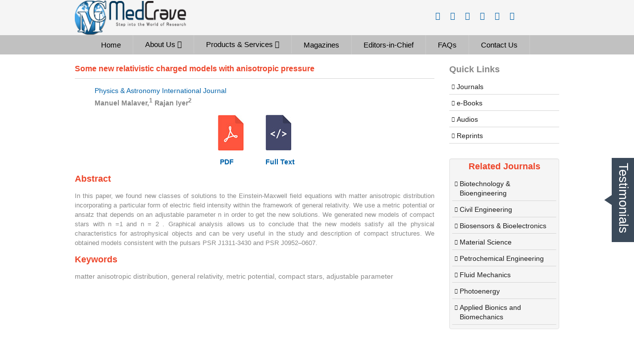

--- FILE ---
content_type: text/html; charset=UTF-8
request_url: https://www.medcrave.com/articles/det/27095/Some-new-relativistic-charged-models-with-anisotropic-pressure
body_size: 27810
content:
<!DOCTYPE html>
<html>
<head>
<title> Some new relativistic charged models with
anisotropic pressure - Physics & Astronomy International Journal - MedCrave Publishing</title>
<meta http-equiv="Content-Type" content="text/html; charset=utf-8" />
<meta charset="utf-8" />
<meta http-equiv="X-UA-Compatible" content="IE=EmulateIE8" />
<meta name="description" content="Some new relativistic charged models with
anisotropic pressure is an article from Physics & Astronomy International Journal for MedCrave Group. In this paper, we found new classes of solutions to the Einstein-Maxwell field equations
with matter anisotropic distribution incorporating a particular form of electric field intensity
within the framework of general relativity. We use a metric potential or ansatz that depends
on an adjustable parameter n in order to get the new solutions. We generated new models
of compact stars with n =1 and n = 2 . Graphical analysis allows us to conclude that the
new models satisfy all the physical characteristics for astrophysical objects and can be very
useful in the study and description of compact structures. We obtained models consistent
with the pulsars PSR J1311-3430 and PSR J0952–0607." />
<meta name="keywords" content="matter anisotropic distribution, general relativity, metric potential, compact stars, adjustable parameter" />
<meta name="DC.title" content="MedCrave Group" />
<meta name="geo.region" content="US-OK" />
<meta name="geo.position" content="US-OK" />
<meta name="ICBM" content="35.667299, -97.478762" />
<meta name="google-site-verification" content="sJbyg8JGyW9PfZKgkiVwT6K1o4OV6b72oqdMlcNa7cY" />
<meta name="viewport" content="width=device-width, initial-scale=1.0, maximum-scale=1.0, user-scalable=no">

<link rel="apple-touch-icon" sizes="57x57" href="https://medcrave.com/assets/images/favicon/apple-icon-57x57.png">
<link rel="apple-touch-icon" sizes="60x60" href="https://medcrave.com/assets/images/favicon/apple-icon-60x60.png">
<link rel="apple-touch-icon" sizes="72x72" href="https://medcrave.com/assets/images/favicon/apple-icon-72x72.png">
<link rel="apple-touch-icon" sizes="76x76" href="https://medcrave.com/assets/images/favicon/apple-icon-76x76.png">
<link rel="apple-touch-icon" sizes="114x114" href="https://medcrave.com/assets/images/favicon/apple-icon-114x114.png">
<link rel="apple-touch-icon" sizes="120x120" href="https://medcrave.com/assets/images/favicon/apple-icon-120x120.png">
<link rel="apple-touch-icon" sizes="144x144" href="https://medcrave.com/assets/images/favicon/apple-icon-144x144.png">
<link rel="apple-touch-icon" sizes="152x152" href="https://medcrave.com/assets/images/favicon/apple-icon-152x152.png">
<link rel="apple-touch-icon" sizes="180x180" href="https://medcrave.com/assets/images/favicon/apple-icon-180x180.png">
<link rel="icon" type="image/png" sizes="192x192"  href="https://medcrave.com/assets/images/favicon/android-icon-192x192.png">
<link rel="icon" type="image/png" sizes="32x32" href="https://medcrave.com/assets/images/favicon/favicon-32x32.png">
<link rel="icon" type="image/png" sizes="96x96" href="https://medcrave.com/assets/images/favicon/favicon-96x96.png">
<link rel="icon" type="image/png" sizes="16x16" href="https://medcrave.com/assets/images/favicon/favicon-16x16.png">
<link rel="manifest" href="https://medcrave.com/assets/images/favicon/manifest.json">
<meta name="msapplication-TileColor" content="#ffffff">
<meta name="msapplication-TileImage" content="https://medcrave.com/assets/images/favicon/ms-icon-144x144.png">
<meta name="theme-color" content="#ffffff">


<link href="https://medcrave.com/assets/layout/styles/layout.css" rel="stylesheet" type="text/css" media="all">
    
    <link rel="stylesheet" href="https://medcrave.com/assets/css/camera.css" type="text/css" media="screen" /> 
	<script type="text/javascript" src="https://medcrave.com/assets/js/jquery.js"></script>   
   <script type="text/javascript" src="https://medcrave.com/assets/js/jquery.easing.1.3.js"></script>
	<script type="text/javascript" src="https://medcrave.com/assets/js/camera.js"></script>
    <script>
      $(document).ready(function(){   
              jQuery('.camera_wrap').camera();
        });
        
      $('.responsive').unslick({
              dots: true,
              infinite: false,
              speed: 300,
              slidesToShow: 1,
              slidesToScroll: 1,
              responsive: [
                {
                  breakpoint: 1024,
                  settings: {
                    slidesToShow: 1,
                    slidesToScroll: 1,
                    infinite: true,
                    dots: true
                  }
                },
                {
                  breakpoint: 600,
                  settings: {
                    slidesToShow: 1,
                    slidesToScroll: 1
                  }
                },
                {
                  breakpoint: 480,
                  settings: {
                    slidesToShow: 1,
                    slidesToScroll: 1
                  }
                }
                // You can unslick at a given breakpoint now by adding:
                // settings: "unslick"
                // instead of a settings object
              ]
            });
				      
	</script>		
<!-- Google Tag Manager -->
<script>(function(w,d,s,l,i){w[l]=w[l]||[];w[l].push({'gtm.start':
new Date().getTime(),event:'gtm.js'});var f=d.getElementsByTagName(s)[0],
j=d.createElement(s),dl=l!='dataLayer'?'&l='+l:'';j.async=true;j.src=
'https://www.googletagmanager.com/gtm.js?id='+i+dl;f.parentNode.insertBefore(j,f);
})(window,document,'script','dataLayer','GTM-PXZH4K4');</script>
<!-- End Google Tag Manager -->
  

</head>
<body id="top">

<!--<div class="wrapper row0">
  <header id="topbar" class="clear"> 
    <div class="fl_left">
      <ul class="nospace inline">
       <!-- <li><i class="fa fa-phone"></i> +1-918-208-0288</li>->
        <!--<li><i class="fa fa-envelope-o"></i> support@medcrave.com</li>->
      </ul>
    </div>
    <div class="fl_right">
      <ul class="faico clear">
        <li><a class="faicon-facebook" href="https://www.facebook.com/pages/Medcrave/607778282623936?ref=hl" target="_blank"><i class="fa fa-facebook"></i></a></li>
        <li><a class="faicon-pinterest" href="http://www.pinterest.com/medcrave/" target="_blank"><i class="fa fa-pinterest"></i></a></li>
        <li><a class="faicon-twitter" href="https://twitter.com/medcraveonline" target="_blank"><i class="fa fa-twitter"></i></a></li>
        <li><a class="faicon-linkedin" href="https://www.linkedin.com/company/medcrave" target="_blank"><i class="fa fa-linkedin"></i></a></li>
       <!-- <li><a class="faicon-google-plus" href="https://plus.google.com/u/0/117796532895604007986" target="_blank"><i class="fa fa-google-plus"></i></a></li>->
        <li><a class="faicon-youtube" href="https://www.youtube.com/channel/UCQBubAm0Fh_cyCJns4lj6-g" target="_blank"><i class="fa fa-youtube"></i></a></li>
        <li><a class="faicon-rss" href="http://medcraveonline.com/sitemap.xml" target="_blank"><i class="fa fa-rss"></i></a></li>
      </ul>
    </div>
  </header>
</div>-->

<div class="wrapper row1">
  <header id="header" class="clear"> 
    <div id="logo" class="fl_left">
      <a href="https://medcrave.com/"><img src="https://medcrave.com/assets/images/logo.png" style="width: 225px; height: 71px"/></a>
    </div>
     <div class="fl_right" style="padding: 17px 80px;">
      <ul class="faico clear">
        <li><a class="faicon-facebook" href="https://www.facebook.com/pages/Medcrave/607778282623936?ref=hl" target="_blank"><i class="fa fa-facebook"></i></a></li>
        <li><a class="faicon-pinterest" href="http://www.pinterest.com/medcrave/" target="_blank"><i class="fa fa-pinterest"></i></a></li>
        <li><a class="faicon-twitter" href="https://twitter.com/medcraveonline" target="_blank"><i class="fa fa-twitter"></i></a></li>
        <li><a class="faicon-linkedin" href="https://www.linkedin.com/company/medcrave" target="_blank"><i class="fa fa-linkedin"></i></a></li>
       <!-- <li><a class="faicon-google-plus" href="https://plus.google.com/u/0/117796532895604007986" target="_blank"><i class="fa fa-google-plus"></i></a></li>-->
        <li><a class="faicon-youtube" href="https://www.youtube.com/channel/UCQBubAm0Fh_cyCJns4lj6-g" target="_blank"><i class="fa fa-youtube"></i></a></li>
        <li><a class="faicon-rss" href="https://medcraveonline.com/sitemap.xml" target="_blank"><i class="fa fa-rss"></i></a></li>
      </ul>
    </div>

<!--<div class="fl_right" style="width: 40%;padding-bottom:5px;border:0px;">
<script>
  (function() {
    var cx = '009337842731589255752:1_e7aaee5d8';
    var gcse = document.createElement('script');
    gcse.type = 'text/javascript';
    gcse.async = true;
    gcse.src = 'https://cse.google.com/cse.js?cx=' + cx;
    var s = document.getElementsByTagName('script')[0];
    s.parentNode.insertBefore(gcse, s);
  })();
</script>
<gcse:search></gcse:search>
</div>-->

  </header>
</div>

<style>

.topnav {
  overflow: hidden;
  background-color: #c1c1c1;
  z-index: 9999;
  padding-left: 180px;
  
  
}
ul.topnav {position:relative;z-index:99}

.topnav a {
  float: left;
  display: block;
  color: #000;
  text-align: center;
  padding: 10px 24px;
  text-decoration: none;
  font-size: 15px;
  z-index: 9999;
  border-right: 1px solid #ccc;
}

.active {
  background-color: #4CAF50;
  color: white;
  z-index: 9999;
}

.topnav .icon {
  display: none;
  z-index: 9999;
}

.dropdown1 {
    float: left;
    overflow: hidden;
    z-index: 9999;
    border-right: 1px solid #ccc;
}

.dropdown1 .dropbtn {
    font-size: 15px;
    border: none;
    outline: none;
    color: #000;
    padding: 10px 24px;
    background-color: inherit;
    font-family: inherit;
    margin: 0;
    z-index: 9999;
}

.dropdown1-content {
    display: none;
    position: absolute;
    background-color: #f9f9f9;
    min-width: 160px;
    box-shadow: 0px 8px 16px 0px rgba(0,0,0,0.2);
    z-index: 9999;
}

.dropdown1-content a {
    float: none;
    color: black;
    padding: 10px 24px;
    text-decoration: none;
    display: block;
    text-align: left;
    z-index: 9999;
}

.topnav a:hover, .dropdown1:hover .dropbtn {
  background-color: #555;
  color: white;
}

.dropdown1-content a:hover {
    background-color: #ddd;
    color: black;
    z-index: 9999;
}

.dropdown1:hover .dropdown1-content {
    display: block;
    z-index: 9999;
}

@media screen and (max-width: 600px) {
  .topnav a:not(:first-child), .dropdown1 .dropbtn {
    display: none;
  }
  .topnav{
    padding-left: 20px;
  }
  
  .topnav a{
    border-right: none;
  }
  .topnav a.icon {
    float: right;
    display: block;
    
  }
}

@media screen and (max-width: 600px) {
  .topnav.responsive {position: relative;}
  .topnav.responsive .icon {
    position: absolute;
    right: 0;
    top: 0;
    padding-left: 0px;
  }
  .topnav.responsive a {
    float: none;
    display: block;
    text-align: left;
    padding-left: 0px;
  }
  .topnav.responsive .dropdown1 {float: none;}
  .topnav.responsive .dropdown1-content {position: relative;}
  .topnav.responsive .dropdown1 .dropbtn {
    display: block;
    width: 100%;
    text-align: left;
  }
}
</style>

<div class="topnav" id="myTopnav">
  <a href="/">Home</a>
  <!--<a href="#news">News</a>-->
  <div class="dropdown1">
    <button class="dropbtn">About Us 
      <i class="fa fa-caret-down"></i>
    </button>
    <div class="dropdown1-content">
      <a href="/aboutus/why_choose_medcrave">Why Choose Medcrave</a>
      <a href="/aboutus/mission_vision">Mission & Vision</a>
      <a href="/aboutus/partners_supporters">Partners & Supporters</a>
      <a href="/aboutus/press_release">News & Press Release</a>
    </div>
  </div> 
  <div class="dropdown1">
    <button class="dropbtn">Products & Services
      <i class="fa fa-caret-down"></i>
    </button>
    <div class="dropdown1-content">
      <a href="/Products_Services/journals">Journals</a>
      <a href="/Products_Services/ebooks">eBooks</a>
      <a href="/Products_Services/videos">Videos</a>
     <a href="/Products_Services/reprints">Reprints</a>
    </div>
  </div>
  <a href="/magazines/index">Magazines</a>
  <a href="/Editor_In_Chief">Editors-in-Chief</a>
  <a href="/faqs">FAQs</a>
  <a href="/contactus">Contact Us</a> 
  
  <a href="javascript:void(0);" style="font-size:15px;" class="icon" onclick="myFunction()">&#9776;</a>
</div>
<script>
function myFunction() {
    var x = document.getElementById("myTopnav");
    if (x.className === "topnav") {
        x.className += " responsive";
    } else {
        x.className = "topnav";
    }
}
</script><script type="text/javascript" src="http://cdn.mathjax.org/mathjax/latest/MathJax.js?config=TeX-AMS-MML_HTMLorMML"></script>
                    
<div class="wrapper row3">
  <main class="container clear"> 
    <!-- main body -->
    <!-- ################################################################################################ -->
    
    
     <div class="content three_quarter first"> 
      <!-- ################################################################################################ -->
      <h1 style="font-size: 16px;color: #ed462b">Some new relativistic charged models with
anisotropic pressure</h1>
      <hr />
     
      
      <div class="agent-detail-content">
        
      
      <div class="row">
    		
    			<div class="col-md-12" style="text-align: justify;">
    				<div class="agent-overview">
                                    <dl>

                                                                                                                                                                        
                                                                                                                            <dt class="email"></dt>
                                            <dd>
                                                <a href="http://medcraveonline.com/PAIJ/" target="_blank">Physics & Astronomy International Journal </a>
                                            </dd>
                                        
                                                                                                                            <dt class="web"></dt>
                                            <dd>
                                                <strong>Manuel Malaver,<sup>1</sup>
 Rajan Iyer<sup>2</sup></strong> <br />
                                                                                            </dd>
                                          
                                                                                    
                                                                                                                                                                                                        </dl>
                                </div><!-- /.agent-overview -->
                                
                    <div class="agent-overview">
                            <div  style="text-align: center;">
                            <p><span><a href="https://medcraveonline.com/download.php?id=some-new-relativistic-charged-models-withanisotropic-pressure" target="_blank"><img src="https://medcrave.com/assets/images/pdf.png"/></a></span>
                                                        <span style="margin-left: 40px;"><a href="https://medcraveonline.com/PAIJ/some-new-relativistic-charged-models-withanisotropic-pressure.html" target="_blank"><img src="https://medcrave.com/assets/images/fulltext.png"/></a></span></p>
                                                                
                            <p><span style="margin-left: 10px;;"><a href="https://medcraveonline.com/download.php?id=some-new-relativistic-charged-models-withanisotropic-pressure" target="_blank"><strong>PDF</strong></a></span>
                                                        <span style="margin-left: 60px;"><a href="https://medcraveonline.com/PAIJ/some-new-relativistic-charged-models-withanisotropic-pressure.html" target="_blank"><strong>Full Text</strong></a></span>
                                                        </p>
                            </div>
                           
                    </div>
                    <!-- Font awsome styles for this template -->
                    
                                        <h1 style="color: #ed462b">Abstract</h1>
                    <p><div style="text-align: justify;"><span style="font-size: 10pt;">In this paper, we found new classes of solutions to the Einstein-Maxwell field equations
with matter anisotropic distribution incorporating a particular form of electric field intensity
within the framework of general relativity. We use a metric potential or ansatz that depends
on an adjustable parameter n in order to get the new solutions. We generated new models
of compact stars with n =1 and n = 2 . Graphical analysis allows us to conclude that the
new models satisfy all the physical characteristics for astrophysical objects and can be very
useful in the study and description of compact structures. We obtained models consistent
with the pulsars PSR J1311-3430 and PSR J0952–0607.</span></div></p>
                    
    			                
                <h1 style="color: #ed462b">Keywords</h1><p>matter anisotropic distribution, general relativity, metric potential, compact stars, adjustable parameter</p>                    
                   
                    
                </div>
                
                 
    		</div>
        </div><!-- /.agent-detail-content -->
        
        
        
     </div>
                
    
     <div class="sidebar one_quarter"> 
      <!-- ################################################################################################ -->
      <h6>Quick Links</h6>
      
      <nav class="sdb_holder">
        <ul>
           <li><a href="/Products_Services/journals">Journals</a></li>
           <li><a href="/Products_Services/ebooks">e-Books</a></li>
           <li><a href="/Products_Services/audios">Audios</a></li>
           <li><a href="/Products_Services/reprints">Reprints</a></li>            
        </ul>
      </nav>
      
      
      <!-- Blog Categories Well -->
                <div class="well">
                    <h4 style="color: #ed462b; text-align: center;">Related Journals</h4>
                    <div class="row">
                        <div class="col-lg-6">
                            <nav class="sdb_holder">
                            <ul class="list-unstyled">
                                <li><a href="http://medcraveonline.com/JABB" target="_blank">Biotechnology & Bioengineering</a></li><li><a href="http://medcraveonline.com/MOJCE" target="_blank">Civil Engineering</a></li><li><a href="http://medcraveonline.com/IJBSBE" target="_blank">Biosensors & Bioelectronics</a></li><li><a href="http://medcraveonline.com/MSEIJ" target="_blank">Material Science</a></li><li><a href="http://medcraveonline.com/IPCSE" target="_blank">Petrochemical Engineering</a></li><li><a href="http://medcraveonline.com/FMRIJ" target="_blank">Fluid Mechanics</a></li><li><a href="http://medcraveonline.com/MOJSP" target="_blank">Photoenergy</a></li><li><a href="http://medcraveonline.com/MOJABB" target="_blank">Applied Bionics and Biomechanics</a></li>                                
                                
                                
                                
                                
                            </ul>
                            </nav>
                        </div>
                    </div>
                    <!-- /.row -->
                </div>
      </div>  
    <!-- ################################################################################################ -->
    <!-- / main body -->
    <div class="clear"></div>
  </main>
</div>
<!-- / Section 3 -->
<!-- ################################################################################################ -->
<!-- ################################################################################################ -->
<!-- ################################################################################################ -->

<div class="wrapper row4">
  <footer id="footer" class="clear"> 
    <!-- ################################################################################################ -->
    <div class="group" style="color: #000;margin-top:15px;">
      
      <div class="one_quarter">
        <h6 class="title"><b>Contact Us</b></h6>
        <address class="btmspace-5">
        <!--<strong>Mailing address</strong>   -->  <a href="https://medcraveonline.com/locations" ><button style="font-size: smaller; padding: 
2px; float:right; text-transform:none; border-bottom: 1px solid !important; background-color: #333333;color: white; 
cursor: pointer;">More Locations</button></a>
         2524 N. Broadway. Edmond. OK 73034 
        </address>
        <!--  -->
        
        
        <p style="margin-bottom: 0px;"><!--<i class="fa fa-angle-double-right" aria-hidden="true"></i>--> <!--Roosevelt 7/8. 
Sz&#0233chenyi Istv&#0225n t&#0233r 7- 8 C tower. <!--1<sup>st</sup> floor,--> Tower 1, Capital Square, Váci út 76. 1133- Budapest. </p>
        
        
        
        <ul class="nospace">
        <!--  <li class="btmspace-5">Toll free <span class="fa fa-phone"></span>  +1-866-482-9988</li>-->
		 <li class="btmspace-5">Phone:  <!--<span class="fa fa-phone"></span> -->(+36) 305 835972</li>
		  <li class="btmspace-5"> Fax: <!--<span class="fa fa-fax"></span>&nbsp;   --> +1-918-917-5848 </li>
          <li><span class="fa fa-envelope-o"></span><a href="mailto:support@medcrave.com"> support@medcrave.com</a></li>
          
        </ul>
      </div>
      <div class="one_quarter">
        <h6 class="title"><b>Our Links</b></h6>
        <ul class="nospace linklist"  style="color: #000;">
          <li><a href="/">Home </a></li>
          <li><a href="/aboutus/why_choose_medcrave">About Us</a></li>
          <li><a href="/products_Services/ebooks">eBooks</a></li>
          <li><a href="/products_Services/journals">Journals</a></li>
          <li><a href="/products_Services/videos">Videos</a></li>
          <li><a href="/products_Services/reprints">Reprints</a></li>
        </ul>
        
      </div>
      <div class="one_third">
        <h6 class="title"><b>Subscribe now for Newsletters</b></h6>
        <form action="/" method="post"> 
          <input class="btmspace-10" type="text" name="fname" id="fname" value="" placeholder="Full Name" required="required" 
style="height: 30px;"/>
          &nbsp;&nbsp;&nbsp;&nbsp;<input class="btmspace-10" type="email" name="email" id="email" value="" placeholder="Enter Email 
Here" required="required" style="height: 30px;margin-top: -20px;"/>
          <button class="bold uppercase" type="submit" name="submit" id="submit" value="Subscribe" style="height: 
30px;">Subscribe</button>
        </form>
      </div>
    </div>
    <!-- ################################################################################################ -->
  </footer>
</div>
<!-- ################################################################################################ -->
<!-- ################################################################################################ -->
<!-- ################################################################################################ -->
<div class="wrapper row5">
  <div id="copyright" class="clear"> 
    <!-- ################################################################################################ -->
    <p class="fl_left" style="color:  #FFF;">&copy; 2014-2026 MedCrave Group, All rights reserved. No part of this content may be reproduced or transmitted in any form or by any means as per the standard guidelines of fair use.<br />
<a href="https://creativecommons.org/licenses/by-nc/4.0/" rel="nofollow"><img alt="Creative Commons License" 
src="https://mirrors.creativecommons.org/presskit/buttons/88x31/svg/by-nc.eu.svg" style="vertical-align:text-bottom; border-width:0; width: 60px;" /></a> <span 
xmlns:dct="https://purl.org/dc/terms/" property="dct:title"></span> <a xmlns:cc="https://creativecommons.org/ns#" 
href="https://medcraveonline.com/" property="cc:attributionName" rel="cc:attributionURL">MedCrave Group </a> is licensed under a <a 
rel="license" href="https://creativecommons.org/licenses/by/4.0/">Creative Commons Attribution 4.0 International License</a>.<br 
/>Based on a work at <a xmlns:dct="https://purl.org/dc/terms/" href="https://medcrave.com" rel="dct:source">www.medcrave.com</a>
<br />
Best viewed in Mozilla Firefox | Google Chrome | Above IE 7.0 version | Opera | <a 
href="https://medcraveonline.com/terms-and-conditions">Terms and Conditions</a> | <a 
href="https://medcraveonline.com/privacy-policy">Privacy Policy</a>
</p>
    
    <!-- ################################################################################################ -->
  </div>
</div>
<!-- JAVASCRIPTS -->
<script src="layout/scripts/jquery.mobilemenu.js"></script>

<!-- Google Tag Manager (noscript) -->
<noscript><iframe src="https://www.googletagmanager.com/ns.html?id=GTM-PXZH4K4"
height="0" width="0" style="display:none;visibility:hidden"></iframe></noscript>
<!-- End Google Tag Manager (noscript) -->

</body>
</html>

<script type='text/javascript'>
$(document).ready(function(){ 
    $(window).scroll(function(){ 
        if ($(this).scrollTop() >= 0) { 
            $('#fixedmenu').fadeIn(); 
        } 
    }); 
    
    var winScroll = $(window).scrollTop();
	if (winScroll > 1) {
		$('#to-top').css({bottom:"10px"});
	} else {
		$('#to-top').css({bottom:"-100px"});
	}
	$(window).on("scroll",function(){
		winScroll = $(window).scrollTop();

		if (winScroll > 1) {
			$('#to-top').css({opacity:1,bottom:"30px"});
		} else {
			$('#to-top').css({opacity:0,bottom:"-100px"});
		}
	});
	$('#to-top').click(function(){
		$('html, body').animate({scrollTop: '0px'}, 800);
		return false;
});

$('.fa-hover').wrapInner('<span />');
});



</script>

<style>
#fixedmenu {
    position:fixed;
    bottom: 200px;
    right: 0;
    -webkit-border-radius:60px;
    -moz-border-radius:60px;
    z-index: 1000;
}
.right-arrow {
	display: inline-block;
	position: relative;
	background: #3b4a5a;
	height: 170px;
    width: 45px;
}
.right-arrow:after {
	content: '';
	display: block;  
	position: absolute;
	right: 100%;
	top: 50%;
	margin-top: -10px;
	width: 0;
	height: 0;
	border-top: 10px solid transparent;
	border-right: 15px solid #3b4a5a;
	border-bottom: 10px solid transparent;
	border-left: 10px solid transparent;
}
.right-arrow a:hover{
    text-decoration: underline;
}

#to-top {
position: fixed;
right: 10px;
bottom: -100px;
z-index: 55;
overflow: auto;
padding: 12px 14px 14px;
font-size: 18px;
line-height: 10px;
cursor: pointer;
background-color: #F8BD07;
border-radius:3px;
color: #fff;
-moz-transition: all .7s ease-in-out;
-o-transition: all .7s ease-in-out;
-webkit-transition: all .7s ease-in-out;
transition: all .7s ease-in-out;
z-index: 1111;
}

#to-top span{
color: #fff;
}
</style>

<div id="fixedmenu">
<a href="https://medcrave.com/testimonials">
<p class="right-arrow" style="color: #FFF;text-align: center;font-size: 26px;line-height: 22px;"><span style="transform: 
rotate(90deg); transform-origin: left top 0;float: left; margin-left: 35px;margin-top: 10px;">Testimonials</span></p>
</a>
</div>

<div id="to-top" class="main-bg" style="bottom: 30px; opacity: 1; margin-right: 6%;"><span class="fa fa-chevron-up"></span></div>

--- FILE ---
content_type: text/html; charset=UTF-8
request_url: https://www.medcrave.com/articles/det/27095/layout/scripts/jquery.mobilemenu.js
body_size: 27828
content:
<!DOCTYPE html>
<html>
<head>
<title> Some new relativistic charged models with
anisotropic pressure - Physics & Astronomy International Journal - MedCrave Publishing</title>
<meta http-equiv="Content-Type" content="text/html; charset=utf-8" />
<meta charset="utf-8" />
<meta http-equiv="X-UA-Compatible" content="IE=EmulateIE8" />
<meta name="description" content="Some new relativistic charged models with
anisotropic pressure is an article from Physics & Astronomy International Journal for MedCrave Group. In this paper, we found new classes of solutions to the Einstein-Maxwell field equations
with matter anisotropic distribution incorporating a particular form of electric field intensity
within the framework of general relativity. We use a metric potential or ansatz that depends
on an adjustable parameter n in order to get the new solutions. We generated new models
of compact stars with n =1 and n = 2 . Graphical analysis allows us to conclude that the
new models satisfy all the physical characteristics for astrophysical objects and can be very
useful in the study and description of compact structures. We obtained models consistent
with the pulsars PSR J1311-3430 and PSR J0952–0607." />
<meta name="keywords" content="matter anisotropic distribution, general relativity, metric potential, compact stars, adjustable parameter" />
<meta name="DC.title" content="MedCrave Group" />
<meta name="geo.region" content="US-OK" />
<meta name="geo.position" content="US-OK" />
<meta name="ICBM" content="35.667299, -97.478762" />
<meta name="google-site-verification" content="sJbyg8JGyW9PfZKgkiVwT6K1o4OV6b72oqdMlcNa7cY" />
<meta name="viewport" content="width=device-width, initial-scale=1.0, maximum-scale=1.0, user-scalable=no">

<link rel="apple-touch-icon" sizes="57x57" href="https://medcrave.com/assets/images/favicon/apple-icon-57x57.png">
<link rel="apple-touch-icon" sizes="60x60" href="https://medcrave.com/assets/images/favicon/apple-icon-60x60.png">
<link rel="apple-touch-icon" sizes="72x72" href="https://medcrave.com/assets/images/favicon/apple-icon-72x72.png">
<link rel="apple-touch-icon" sizes="76x76" href="https://medcrave.com/assets/images/favicon/apple-icon-76x76.png">
<link rel="apple-touch-icon" sizes="114x114" href="https://medcrave.com/assets/images/favicon/apple-icon-114x114.png">
<link rel="apple-touch-icon" sizes="120x120" href="https://medcrave.com/assets/images/favicon/apple-icon-120x120.png">
<link rel="apple-touch-icon" sizes="144x144" href="https://medcrave.com/assets/images/favicon/apple-icon-144x144.png">
<link rel="apple-touch-icon" sizes="152x152" href="https://medcrave.com/assets/images/favicon/apple-icon-152x152.png">
<link rel="apple-touch-icon" sizes="180x180" href="https://medcrave.com/assets/images/favicon/apple-icon-180x180.png">
<link rel="icon" type="image/png" sizes="192x192"  href="https://medcrave.com/assets/images/favicon/android-icon-192x192.png">
<link rel="icon" type="image/png" sizes="32x32" href="https://medcrave.com/assets/images/favicon/favicon-32x32.png">
<link rel="icon" type="image/png" sizes="96x96" href="https://medcrave.com/assets/images/favicon/favicon-96x96.png">
<link rel="icon" type="image/png" sizes="16x16" href="https://medcrave.com/assets/images/favicon/favicon-16x16.png">
<link rel="manifest" href="https://medcrave.com/assets/images/favicon/manifest.json">
<meta name="msapplication-TileColor" content="#ffffff">
<meta name="msapplication-TileImage" content="https://medcrave.com/assets/images/favicon/ms-icon-144x144.png">
<meta name="theme-color" content="#ffffff">


<link href="https://medcrave.com/assets/layout/styles/layout.css" rel="stylesheet" type="text/css" media="all">
    
    <link rel="stylesheet" href="https://medcrave.com/assets/css/camera.css" type="text/css" media="screen" /> 
	<script type="text/javascript" src="https://medcrave.com/assets/js/jquery.js"></script>   
   <script type="text/javascript" src="https://medcrave.com/assets/js/jquery.easing.1.3.js"></script>
	<script type="text/javascript" src="https://medcrave.com/assets/js/camera.js"></script>
    <script>
      $(document).ready(function(){   
              jQuery('.camera_wrap').camera();
        });
        
      $('.responsive').unslick({
              dots: true,
              infinite: false,
              speed: 300,
              slidesToShow: 1,
              slidesToScroll: 1,
              responsive: [
                {
                  breakpoint: 1024,
                  settings: {
                    slidesToShow: 1,
                    slidesToScroll: 1,
                    infinite: true,
                    dots: true
                  }
                },
                {
                  breakpoint: 600,
                  settings: {
                    slidesToShow: 1,
                    slidesToScroll: 1
                  }
                },
                {
                  breakpoint: 480,
                  settings: {
                    slidesToShow: 1,
                    slidesToScroll: 1
                  }
                }
                // You can unslick at a given breakpoint now by adding:
                // settings: "unslick"
                // instead of a settings object
              ]
            });
				      
	</script>		
<!-- Google Tag Manager -->
<script>(function(w,d,s,l,i){w[l]=w[l]||[];w[l].push({'gtm.start':
new Date().getTime(),event:'gtm.js'});var f=d.getElementsByTagName(s)[0],
j=d.createElement(s),dl=l!='dataLayer'?'&l='+l:'';j.async=true;j.src=
'https://www.googletagmanager.com/gtm.js?id='+i+dl;f.parentNode.insertBefore(j,f);
})(window,document,'script','dataLayer','GTM-PXZH4K4');</script>
<!-- End Google Tag Manager -->
  

</head>
<body id="top">

<!--<div class="wrapper row0">
  <header id="topbar" class="clear"> 
    <div class="fl_left">
      <ul class="nospace inline">
       <!-- <li><i class="fa fa-phone"></i> +1-918-208-0288</li>->
        <!--<li><i class="fa fa-envelope-o"></i> support@medcrave.com</li>->
      </ul>
    </div>
    <div class="fl_right">
      <ul class="faico clear">
        <li><a class="faicon-facebook" href="https://www.facebook.com/pages/Medcrave/607778282623936?ref=hl" target="_blank"><i class="fa fa-facebook"></i></a></li>
        <li><a class="faicon-pinterest" href="http://www.pinterest.com/medcrave/" target="_blank"><i class="fa fa-pinterest"></i></a></li>
        <li><a class="faicon-twitter" href="https://twitter.com/medcraveonline" target="_blank"><i class="fa fa-twitter"></i></a></li>
        <li><a class="faicon-linkedin" href="https://www.linkedin.com/company/medcrave" target="_blank"><i class="fa fa-linkedin"></i></a></li>
       <!-- <li><a class="faicon-google-plus" href="https://plus.google.com/u/0/117796532895604007986" target="_blank"><i class="fa fa-google-plus"></i></a></li>->
        <li><a class="faicon-youtube" href="https://www.youtube.com/channel/UCQBubAm0Fh_cyCJns4lj6-g" target="_blank"><i class="fa fa-youtube"></i></a></li>
        <li><a class="faicon-rss" href="http://medcraveonline.com/sitemap.xml" target="_blank"><i class="fa fa-rss"></i></a></li>
      </ul>
    </div>
  </header>
</div>-->

<div class="wrapper row1">
  <header id="header" class="clear"> 
    <div id="logo" class="fl_left">
      <a href="https://medcrave.com/"><img src="https://medcrave.com/assets/images/logo.png" style="width: 225px; height: 71px"/></a>
    </div>
     <div class="fl_right" style="padding: 17px 80px;">
      <ul class="faico clear">
        <li><a class="faicon-facebook" href="https://www.facebook.com/pages/Medcrave/607778282623936?ref=hl" target="_blank"><i class="fa fa-facebook"></i></a></li>
        <li><a class="faicon-pinterest" href="http://www.pinterest.com/medcrave/" target="_blank"><i class="fa fa-pinterest"></i></a></li>
        <li><a class="faicon-twitter" href="https://twitter.com/medcraveonline" target="_blank"><i class="fa fa-twitter"></i></a></li>
        <li><a class="faicon-linkedin" href="https://www.linkedin.com/company/medcrave" target="_blank"><i class="fa fa-linkedin"></i></a></li>
       <!-- <li><a class="faicon-google-plus" href="https://plus.google.com/u/0/117796532895604007986" target="_blank"><i class="fa fa-google-plus"></i></a></li>-->
        <li><a class="faicon-youtube" href="https://www.youtube.com/channel/UCQBubAm0Fh_cyCJns4lj6-g" target="_blank"><i class="fa fa-youtube"></i></a></li>
        <li><a class="faicon-rss" href="https://medcraveonline.com/sitemap.xml" target="_blank"><i class="fa fa-rss"></i></a></li>
      </ul>
    </div>

<!--<div class="fl_right" style="width: 40%;padding-bottom:5px;border:0px;">
<script>
  (function() {
    var cx = '009337842731589255752:1_e7aaee5d8';
    var gcse = document.createElement('script');
    gcse.type = 'text/javascript';
    gcse.async = true;
    gcse.src = 'https://cse.google.com/cse.js?cx=' + cx;
    var s = document.getElementsByTagName('script')[0];
    s.parentNode.insertBefore(gcse, s);
  })();
</script>
<gcse:search></gcse:search>
</div>-->

  </header>
</div>

<style>

.topnav {
  overflow: hidden;
  background-color: #c1c1c1;
  z-index: 9999;
  padding-left: 180px;
  
  
}
ul.topnav {position:relative;z-index:99}

.topnav a {
  float: left;
  display: block;
  color: #000;
  text-align: center;
  padding: 10px 24px;
  text-decoration: none;
  font-size: 15px;
  z-index: 9999;
  border-right: 1px solid #ccc;
}

.active {
  background-color: #4CAF50;
  color: white;
  z-index: 9999;
}

.topnav .icon {
  display: none;
  z-index: 9999;
}

.dropdown1 {
    float: left;
    overflow: hidden;
    z-index: 9999;
    border-right: 1px solid #ccc;
}

.dropdown1 .dropbtn {
    font-size: 15px;
    border: none;
    outline: none;
    color: #000;
    padding: 10px 24px;
    background-color: inherit;
    font-family: inherit;
    margin: 0;
    z-index: 9999;
}

.dropdown1-content {
    display: none;
    position: absolute;
    background-color: #f9f9f9;
    min-width: 160px;
    box-shadow: 0px 8px 16px 0px rgba(0,0,0,0.2);
    z-index: 9999;
}

.dropdown1-content a {
    float: none;
    color: black;
    padding: 10px 24px;
    text-decoration: none;
    display: block;
    text-align: left;
    z-index: 9999;
}

.topnav a:hover, .dropdown1:hover .dropbtn {
  background-color: #555;
  color: white;
}

.dropdown1-content a:hover {
    background-color: #ddd;
    color: black;
    z-index: 9999;
}

.dropdown1:hover .dropdown1-content {
    display: block;
    z-index: 9999;
}

@media screen and (max-width: 600px) {
  .topnav a:not(:first-child), .dropdown1 .dropbtn {
    display: none;
  }
  .topnav{
    padding-left: 20px;
  }
  
  .topnav a{
    border-right: none;
  }
  .topnav a.icon {
    float: right;
    display: block;
    
  }
}

@media screen and (max-width: 600px) {
  .topnav.responsive {position: relative;}
  .topnav.responsive .icon {
    position: absolute;
    right: 0;
    top: 0;
    padding-left: 0px;
  }
  .topnav.responsive a {
    float: none;
    display: block;
    text-align: left;
    padding-left: 0px;
  }
  .topnav.responsive .dropdown1 {float: none;}
  .topnav.responsive .dropdown1-content {position: relative;}
  .topnav.responsive .dropdown1 .dropbtn {
    display: block;
    width: 100%;
    text-align: left;
  }
}
</style>

<div class="topnav" id="myTopnav">
  <a href="/">Home</a>
  <!--<a href="#news">News</a>-->
  <div class="dropdown1">
    <button class="dropbtn">About Us 
      <i class="fa fa-caret-down"></i>
    </button>
    <div class="dropdown1-content">
      <a href="/aboutus/why_choose_medcrave">Why Choose Medcrave</a>
      <a href="/aboutus/mission_vision">Mission & Vision</a>
      <a href="/aboutus/partners_supporters">Partners & Supporters</a>
      <a href="/aboutus/press_release">News & Press Release</a>
    </div>
  </div> 
  <div class="dropdown1">
    <button class="dropbtn">Products & Services
      <i class="fa fa-caret-down"></i>
    </button>
    <div class="dropdown1-content">
      <a href="/Products_Services/journals">Journals</a>
      <a href="/Products_Services/ebooks">eBooks</a>
      <a href="/Products_Services/videos">Videos</a>
     <a href="/Products_Services/reprints">Reprints</a>
    </div>
  </div>
  <a href="/magazines/index">Magazines</a>
  <a href="/Editor_In_Chief">Editors-in-Chief</a>
  <a href="/faqs">FAQs</a>
  <a href="/contactus">Contact Us</a> 
  
  <a href="javascript:void(0);" style="font-size:15px;" class="icon" onclick="myFunction()">&#9776;</a>
</div>
<script>
function myFunction() {
    var x = document.getElementById("myTopnav");
    if (x.className === "topnav") {
        x.className += " responsive";
    } else {
        x.className = "topnav";
    }
}
</script><script type="text/javascript" src="http://cdn.mathjax.org/mathjax/latest/MathJax.js?config=TeX-AMS-MML_HTMLorMML"></script>
                    
<div class="wrapper row3">
  <main class="container clear"> 
    <!-- main body -->
    <!-- ################################################################################################ -->
    
    
     <div class="content three_quarter first"> 
      <!-- ################################################################################################ -->
      <h1 style="font-size: 16px;color: #ed462b">Some new relativistic charged models with
anisotropic pressure</h1>
      <hr />
     
      
      <div class="agent-detail-content">
        
      
      <div class="row">
    		
    			<div class="col-md-12" style="text-align: justify;">
    				<div class="agent-overview">
                                    <dl>

                                                                                                                                                                        
                                                                                                                            <dt class="email"></dt>
                                            <dd>
                                                <a href="http://medcraveonline.com/PAIJ/" target="_blank">Physics & Astronomy International Journal </a>
                                            </dd>
                                        
                                                                                                                            <dt class="web"></dt>
                                            <dd>
                                                <strong>Manuel Malaver,<sup>1</sup>
 Rajan Iyer<sup>2</sup></strong> <br />
                                                                                            </dd>
                                          
                                                                                    
                                                                                                                                                                                                        </dl>
                                </div><!-- /.agent-overview -->
                                
                    <div class="agent-overview">
                            <div  style="text-align: center;">
                            <p><span><a href="https://medcraveonline.com/download.php?id=some-new-relativistic-charged-models-withanisotropic-pressure" target="_blank"><img src="https://medcrave.com/assets/images/pdf.png"/></a></span>
                                                        <span style="margin-left: 40px;"><a href="https://medcraveonline.com/PAIJ/some-new-relativistic-charged-models-withanisotropic-pressure.html" target="_blank"><img src="https://medcrave.com/assets/images/fulltext.png"/></a></span></p>
                                                                
                            <p><span style="margin-left: 10px;;"><a href="https://medcraveonline.com/download.php?id=some-new-relativistic-charged-models-withanisotropic-pressure" target="_blank"><strong>PDF</strong></a></span>
                                                        <span style="margin-left: 60px;"><a href="https://medcraveonline.com/PAIJ/some-new-relativistic-charged-models-withanisotropic-pressure.html" target="_blank"><strong>Full Text</strong></a></span>
                                                        </p>
                            </div>
                           
                    </div>
                    <!-- Font awsome styles for this template -->
                    
                                        <h1 style="color: #ed462b">Abstract</h1>
                    <p><div style="text-align: justify;"><span style="font-size: 10pt;">In this paper, we found new classes of solutions to the Einstein-Maxwell field equations
with matter anisotropic distribution incorporating a particular form of electric field intensity
within the framework of general relativity. We use a metric potential or ansatz that depends
on an adjustable parameter n in order to get the new solutions. We generated new models
of compact stars with n =1 and n = 2 . Graphical analysis allows us to conclude that the
new models satisfy all the physical characteristics for astrophysical objects and can be very
useful in the study and description of compact structures. We obtained models consistent
with the pulsars PSR J1311-3430 and PSR J0952–0607.</span></div></p>
                    
    			                
                <h1 style="color: #ed462b">Keywords</h1><p>matter anisotropic distribution, general relativity, metric potential, compact stars, adjustable parameter</p>                    
                   
                    
                </div>
                
                 
    		</div>
        </div><!-- /.agent-detail-content -->
        
        
        
     </div>
                
    
     <div class="sidebar one_quarter"> 
      <!-- ################################################################################################ -->
      <h6>Quick Links</h6>
      
      <nav class="sdb_holder">
        <ul>
           <li><a href="/Products_Services/journals">Journals</a></li>
           <li><a href="/Products_Services/ebooks">e-Books</a></li>
           <li><a href="/Products_Services/audios">Audios</a></li>
           <li><a href="/Products_Services/reprints">Reprints</a></li>            
        </ul>
      </nav>
      
      
      <!-- Blog Categories Well -->
                <div class="well">
                    <h4 style="color: #ed462b; text-align: center;">Related Journals</h4>
                    <div class="row">
                        <div class="col-lg-6">
                            <nav class="sdb_holder">
                            <ul class="list-unstyled">
                                <li><a href="http://medcraveonline.com/PAIJ" target="_blank">Physics & Astronomy</a></li><li><a href="http://medcraveonline.com/IPCSE" target="_blank">Petrochemical Engineering</a></li><li><a href="http://medcraveonline.com/JTEFT" target="_blank">Textile Engineering & Fashion Technology</a></li><li><a href="http://medcraveonline.com/BBIJ" target="_blank">Biometrics & Biostatistics</a></li><li><a href="http://medcraveonline.com/FMRIJ" target="_blank">Fluid Mechanics</a></li><li><a href="http://medcraveonline.com/IRATJ" target="_blank">Robotics</a></li><li><a href="http://medcraveonline.com/MOJABB" target="_blank">Applied Bionics and Biomechanics</a></li><li><a href="http://medcraveonline.com/IJBSBE" target="_blank">Biosensors & Bioelectronics</a></li>                                
                                
                                
                                
                                
                            </ul>
                            </nav>
                        </div>
                    </div>
                    <!-- /.row -->
                </div>
      </div>  
    <!-- ################################################################################################ -->
    <!-- / main body -->
    <div class="clear"></div>
  </main>
</div>
<!-- / Section 3 -->
<!-- ################################################################################################ -->
<!-- ################################################################################################ -->
<!-- ################################################################################################ -->

<div class="wrapper row4">
  <footer id="footer" class="clear"> 
    <!-- ################################################################################################ -->
    <div class="group" style="color: #000;margin-top:15px;">
      
      <div class="one_quarter">
        <h6 class="title"><b>Contact Us</b></h6>
        <address class="btmspace-5">
        <!--<strong>Mailing address</strong>   -->  <a href="https://medcraveonline.com/locations" ><button style="font-size: smaller; padding: 
2px; float:right; text-transform:none; border-bottom: 1px solid !important; background-color: #333333;color: white; 
cursor: pointer;">More Locations</button></a>
         2524 N. Broadway. Edmond. OK 73034 
        </address>
        <!--  -->
        
        
        <p style="margin-bottom: 0px;"><!--<i class="fa fa-angle-double-right" aria-hidden="true"></i>--> <!--Roosevelt 7/8. 
Sz&#0233chenyi Istv&#0225n t&#0233r 7- 8 C tower. <!--1<sup>st</sup> floor,--> Tower 1, Capital Square, Váci út 76. 1133- Budapest. </p>
        
        
        
        <ul class="nospace">
        <!--  <li class="btmspace-5">Toll free <span class="fa fa-phone"></span>  +1-866-482-9988</li>-->
		 <li class="btmspace-5">Phone:  <!--<span class="fa fa-phone"></span> -->(+36) 305 835972</li>
		  <li class="btmspace-5"> Fax: <!--<span class="fa fa-fax"></span>&nbsp;   --> +1-918-917-5848 </li>
          <li><span class="fa fa-envelope-o"></span><a href="mailto:support@medcrave.com"> support@medcrave.com</a></li>
          
        </ul>
      </div>
      <div class="one_quarter">
        <h6 class="title"><b>Our Links</b></h6>
        <ul class="nospace linklist"  style="color: #000;">
          <li><a href="/">Home </a></li>
          <li><a href="/aboutus/why_choose_medcrave">About Us</a></li>
          <li><a href="/products_Services/ebooks">eBooks</a></li>
          <li><a href="/products_Services/journals">Journals</a></li>
          <li><a href="/products_Services/videos">Videos</a></li>
          <li><a href="/products_Services/reprints">Reprints</a></li>
        </ul>
        
      </div>
      <div class="one_third">
        <h6 class="title"><b>Subscribe now for Newsletters</b></h6>
        <form action="/" method="post"> 
          <input class="btmspace-10" type="text" name="fname" id="fname" value="" placeholder="Full Name" required="required" 
style="height: 30px;"/>
          &nbsp;&nbsp;&nbsp;&nbsp;<input class="btmspace-10" type="email" name="email" id="email" value="" placeholder="Enter Email 
Here" required="required" style="height: 30px;margin-top: -20px;"/>
          <button class="bold uppercase" type="submit" name="submit" id="submit" value="Subscribe" style="height: 
30px;">Subscribe</button>
        </form>
      </div>
    </div>
    <!-- ################################################################################################ -->
  </footer>
</div>
<!-- ################################################################################################ -->
<!-- ################################################################################################ -->
<!-- ################################################################################################ -->
<div class="wrapper row5">
  <div id="copyright" class="clear"> 
    <!-- ################################################################################################ -->
    <p class="fl_left" style="color:  #FFF;">&copy; 2014-2026 MedCrave Group, All rights reserved. No part of this content may be reproduced or transmitted in any form or by any means as per the standard guidelines of fair use.<br />
<a href="https://creativecommons.org/licenses/by-nc/4.0/" rel="nofollow"><img alt="Creative Commons License" 
src="https://mirrors.creativecommons.org/presskit/buttons/88x31/svg/by-nc.eu.svg" style="vertical-align:text-bottom; border-width:0; width: 60px;" /></a> <span 
xmlns:dct="https://purl.org/dc/terms/" property="dct:title"></span> <a xmlns:cc="https://creativecommons.org/ns#" 
href="https://medcraveonline.com/" property="cc:attributionName" rel="cc:attributionURL">MedCrave Group </a> is licensed under a <a 
rel="license" href="https://creativecommons.org/licenses/by/4.0/">Creative Commons Attribution 4.0 International License</a>.<br 
/>Based on a work at <a xmlns:dct="https://purl.org/dc/terms/" href="https://medcrave.com" rel="dct:source">www.medcrave.com</a>
<br />
Best viewed in Mozilla Firefox | Google Chrome | Above IE 7.0 version | Opera | <a 
href="https://medcraveonline.com/terms-and-conditions">Terms and Conditions</a> | <a 
href="https://medcraveonline.com/privacy-policy">Privacy Policy</a>
</p>
    
    <!-- ################################################################################################ -->
  </div>
</div>
<!-- JAVASCRIPTS -->
<script src="layout/scripts/jquery.mobilemenu.js"></script>

<!-- Google Tag Manager (noscript) -->
<noscript><iframe src="https://www.googletagmanager.com/ns.html?id=GTM-PXZH4K4"
height="0" width="0" style="display:none;visibility:hidden"></iframe></noscript>
<!-- End Google Tag Manager (noscript) -->

</body>
</html>

<script type='text/javascript'>
$(document).ready(function(){ 
    $(window).scroll(function(){ 
        if ($(this).scrollTop() >= 0) { 
            $('#fixedmenu').fadeIn(); 
        } 
    }); 
    
    var winScroll = $(window).scrollTop();
	if (winScroll > 1) {
		$('#to-top').css({bottom:"10px"});
	} else {
		$('#to-top').css({bottom:"-100px"});
	}
	$(window).on("scroll",function(){
		winScroll = $(window).scrollTop();

		if (winScroll > 1) {
			$('#to-top').css({opacity:1,bottom:"30px"});
		} else {
			$('#to-top').css({opacity:0,bottom:"-100px"});
		}
	});
	$('#to-top').click(function(){
		$('html, body').animate({scrollTop: '0px'}, 800);
		return false;
});

$('.fa-hover').wrapInner('<span />');
});



</script>

<style>
#fixedmenu {
    position:fixed;
    bottom: 200px;
    right: 0;
    -webkit-border-radius:60px;
    -moz-border-radius:60px;
    z-index: 1000;
}
.right-arrow {
	display: inline-block;
	position: relative;
	background: #3b4a5a;
	height: 170px;
    width: 45px;
}
.right-arrow:after {
	content: '';
	display: block;  
	position: absolute;
	right: 100%;
	top: 50%;
	margin-top: -10px;
	width: 0;
	height: 0;
	border-top: 10px solid transparent;
	border-right: 15px solid #3b4a5a;
	border-bottom: 10px solid transparent;
	border-left: 10px solid transparent;
}
.right-arrow a:hover{
    text-decoration: underline;
}

#to-top {
position: fixed;
right: 10px;
bottom: -100px;
z-index: 55;
overflow: auto;
padding: 12px 14px 14px;
font-size: 18px;
line-height: 10px;
cursor: pointer;
background-color: #F8BD07;
border-radius:3px;
color: #fff;
-moz-transition: all .7s ease-in-out;
-o-transition: all .7s ease-in-out;
-webkit-transition: all .7s ease-in-out;
transition: all .7s ease-in-out;
z-index: 1111;
}

#to-top span{
color: #fff;
}
</style>

<div id="fixedmenu">
<a href="https://medcrave.com/testimonials">
<p class="right-arrow" style="color: #FFF;text-align: center;font-size: 26px;line-height: 22px;"><span style="transform: 
rotate(90deg); transform-origin: left top 0;float: left; margin-left: 35px;margin-top: 10px;">Testimonials</span></p>
</a>
</div>

<div id="to-top" class="main-bg" style="bottom: 30px; opacity: 1; margin-right: 6%;"><span class="fa fa-chevron-up"></span></div>

--- FILE ---
content_type: text/css
request_url: https://medcrave.com/assets/layout/styles/layout.css
body_size: 32643
content:
@charset "utf-8";
/*
Template Name: Incentive
Author: <a href="http://www.os-templates.com/">OS Templates</a>
Author URI: http://www.os-templates.com/
Licence: Free to use under our free template licence terms
Licence URI: http://www.os-templates.com/template-terms
File: Layout CSS
*/

/* @import url("fontawesome-4.2.0.min.css"); */
@import url("font-awesome.min.css");
@import url("framework.css");


/* Rows
--------------------------------------------------------------------------------------------------------------- */
.row0{border-bottom:1px solid;}
.row1, .row1 a{}
.row2, .row2 a{ background-color: #5e6873;}
.row3, .row3 a{}
.row4, .row4 a{}
.row5{border-top:1px solid;}
.row7 {width:65%;height:250px;border: 1px solid #000;float:left;margin-right:15px;}
.row8 {width:32%;height:250px;border: 1px solid #000;float:left;margin-left:15px;}

/* Top Bar
--------------------------------------------------------------------------------------------------------------- */
#topbar{}

#topbar .nospace.inline{margin:0px 0 0 0; font-size:12px;}
#topbar .nospace.inline li i{margin:0 5px 0 0;}


/* Header
--------------------------------------------------------------------------------------------------------------- */
#header{padding:0px 0px 0px 0px;}

#header #logo{margin-top:0px;}
#header #logo h1{margin:0; padding:0; font-size:36px; letter-spacing:1px; text-transform:uppercase;}
#header #logo p{margin:-5px 0 0 0; padding:0;}

#header img{margin-top:0px;}


/* Heading
--------------------------------------------------------------------------------------------------------------- */
#heading{padding:80px 0 0 0;}
#heading .title{margin:0 0 50px 0;}
#heading .title :first-of-type{font-size:32px;}


/* Content Area
--------------------------------------------------------------------------------------------------------------- */
.container{padding:20px 20px 20px 20px;}

/* Content */
.container .content{}

/* Comments */
#comments ul{margin:0 0 40px 0; padding:0; list-style:none;}
#comments li{margin:0 0 10px 0; padding:15px;}
#comments .avatar{float:right; margin:0 0 10px 10px; padding:3px; border:1px solid;}
#comments address{font-weight:bold;}
#comments time{font-size:smaller;}
#comments .comcont{display:block; margin:0; padding:0;}
#comments .comcont p{margin:10px 5px 10px 0; padding:0;}

/* locations */
.locations {
    padding: 0px;
}
#comments form{display:block; width:100%;}
#comments input, #comments textarea{width:100%; padding:10px; border:1px solid;}
#comments textarea{overflow:auto;}
#comments div{margin-bottom:15px;}
#comments input[type="submit"], #comments input[type="reset"]{display:inline-block; width:auto; min-width:150px; margin:0; padding:8px 5px; cursor:pointer;}

/* Sidebar */
.container .sidebar{}

.sidebar .sdb_holder{margin-bottom:50px;color:#1d1d1d;}
.sidebar .sdb_holder:last-child{margin-bottom:0;color:#1d1d1d;}


/* Footer
--------------------------------------------------------------------------------------------------------------- */
#footer{padding:5px 0;}

#footer .title{margin:0 0 10px 0; padding:0 0 8px 0; border-bottom:1px solid; font-size:16px;}

#footer .linklist li{margin-bottom:0px;color: #000;}
#footer .linklist li a{color: #000;}

#footer .linklist li:last-child{margin-bottom:0;}

#footer input{display:block; width:100%; padding:8px; border:none;}
#footer button{padding:6px 12px 8px; font-weight:bold; text-transform:uppercase; border:none; cursor:pointer;}


/* Copyright
--------------------------------------------------------------------------------------------------------------- */
#copyright{padding:30px 0;}
#copyright p{margin:0; padding:0;}


/* ------------------------------------------------------------------------------------------------------------ */
/* ------------------------------------------------------------------------------------------------------------ */
/* ------------------------------------------------------------------------------------------------------------ */
/* ------------------------------------------------------------------------------------------------------------ */
/* ------------------------------------------------------------------------------------------------------------ */


/* Navigation
--------------------------------------------------------------------------------------------------------------- */
nav ul, nav ol{margin:0; padding:0; list-style:none;}

#mainav .drop::after, #mainav li li .drop::after, #breadcrumb li a::after, .sidebar nav a::after{position:absolute; font-family:"FontAwesome"; font-size:10px; line-height:10px;}

/* Top Navigation */
#mainav{ margin:0 auto }
#mainav ul{text-align:left; font-weight: bold;letter-spacing: 0.1px;}
#mainav ul ul{z-index:9999; position:absolute; width:230px; text-align:left; text-transform:none;}
#mainav ul ul ul{left:160px; top:0;}
#mainav li{display:inline-block;margin-left:-5px;border-right:1px solid #1eb8f8;}
#mainav li:last-child{margin-right:0;}
#mainav li li{width:100%; margin:0;}
#mainav li a{display:block; padding:0px;text-decoration: none;}
#mainav li li a{border:solid; border-width:0 0 1px 0;}
#mainav .drop{padding-left:15px;}
#mainav li li a, #mainav li li .drop{display:block; margin:0; padding:10px 15px;}
#mainav .drop::after, #mainav li li .drop::after{content:"\f0d7";}

#mainav ul ul{display:none;}
#mainav ul li:hover > ul{display:block;}

#mainav form{display:none; margin:0; padding:25px 0;}
#mainav form select, #mainav form select option{display:block; cursor:pointer; outline:none;}
#mainav form select{width:100%; padding:5px; border:1px solid;}
#mainav form select option{margin:5px; padding:0; border:none;}

/* Breadcrumb */
#breadcrumb{display:block; width:100%; padding:10px 15px; box-sizing:border-box;}
#breadcrumb ul{margin:0; padding:0; list-style:none;}
#breadcrumb li{display:inline-block; margin:0 6px 0 0; padding:0;}
#breadcrumb li a{display:block; position:relative; margin:0; padding:0 12px 0 0; font-size:12px;}
#breadcrumb li a::after{top:5px; right:0; content:"\f101";}
#breadcrumb li:last-child a{margin:0; padding:0;}
#breadcrumb li:last-child a::after{display:none;}

/* Sidebar Navigation */
.sidebar nav{display:block; width:100%;}
.sidebar nav li{margin:0 0 3px 0; padding:0;}
.sidebar nav a{display:block; position:relative; margin:0; padding:5px 10px 5px 15px; text-decoration:none; border:solid; border-width:0 0 1px 0;}
.sidebar nav a::after{top:9px; left:5px; content:"\f101";}
.sidebar nav ul ul a{padding-left:35px;}
.sidebar nav ul ul a::after{left:25px;}
.sidebar nav ul ul ul a{padding-left:55px;}
.sidebar nav ul ul ul a::after{left:45px;}

/* Pagination */
.pagination{display:block; width:100%; text-align:center; clear:both;}
.pagination li{display:inline-block; margin:0 2px 0 0;}
.pagination li:last-child{margin-right:0;}
.pagination a, .pagination strong{display:block; padding:8px 11px; border:1px solid; font-weight:normal;}


/* Tables
--------------------------------------------------------------------------------------------------------------- */
table, th, td{border:1px solid; border-collapse:collapse; vertical-align:top; box-sizing:border-box;}
table, th{table-layout:auto;}
table{width:100%; margin-bottom:15px;}
th, td{padding:5px 8px;}
td{border-width:0 1px;}


/* Gallery
--------------------------------------------------------------------------------------------------------------- */
#gallery{display:block; width:100%; margin-bottom:50px;}
#gallery figure figcaption{display:block; width:100%; clear:both;}
#gallery li{margin-bottom:30px;}


/* Font Awesome Social Icons
--------------------------------------------------------------------------------------------------------------- */
.faico{margin:0; padding:0; list-style:none;}
.faico li{display:inline-block; float:left; margin:0; padding:0; line-height:normal;}
.faico li:last-child{margin-right:0;}

.faico a{display:inline-block; width:30px; height:30px; line-height:30px; font-size:16px; text-align:center;}
.faico a:hover{color:#FFFFFF;}

.faicon-dribble:hover{background-color:#EA4C89;}
.faicon-facebook:hover{background-color:#3B5998;}
.faicon-google-plus:hover{background-color:#DB4A39;}
.faicon-linkedin:hover{background-color:#0E76A8;}
.faicon-pinterest:hover{background-color:#C8232C;}
.faicon-rss:hover{background-color:#EE802F;}
.faicon-twitter:hover{background-color:#00ACEE;}
.faicon-youtube:hover{background-color:#bb0000;}


/* ------------------------------------------------------------------------------------------------------------ */
/* ------------------------------------------------------------------------------------------------------------ */
/* ------------------------------------------------------------------------------------------------------------ */
/* ------------------------------------------------------------------------------------------------------------ */
/* ------------------------------------------------------------------------------------------------------------ */


/* Colours
--------------------------------------------------------------------------------------------------------------- */
body{color:#666666; background-color:#252525;}

a{color:#0363a9;}
a:hover{text-decoration:underline;}
hr, .borderedbox{border-color:#D7D7D7;}

label span{color:#FF0000; background-color:inherit;}

.boxedicon{color:inherit; height:250px;}
/* .boxedicon:hover, .boxedlink{color:#FFFFFF; background-color:#287ab6;border-radius:5px;}
.boxedlink:hover{color:inherit; background-color:inherit; border-color:#287ab6;} */


/* Rows */
.row0{color:#888888; background-color:#FFFFFF; border-color:#D7D7D7;}
.row1{color:#888888; background-color:#F5F5F5;}
.row2, .row2 a{background:linear-gradient(#7e848a, #2d3e50);color: #FFF}
.row3{color:#888888; background-color:#FFFFFF;}
.row4, .row4 a{color:#888888; background-color:#e2e2e2;}
.row5, .row5 a{color:#888888; background-color:#252525;}
.row5{border-color:#525252;}
.rowFull{width: 100%;background-color:#F5F5F5;}
.grid {
    height:450px;
}
.grid_full {
    padding:5px;
}
 /* Start to H2 Ribbions */
.ribbon{
	color: #fff;
	margin: 5px 0 5px;
    width:95%;
	position: relative;
	text-transform: uppercase;
	background: #FFF;
	border: 1px solid rgba(0,0,0,.3);
	box-shadow: 0px 1px 3px rgba(0,0,0,.2);
	padding: 10px 15px;
	clear: both;
}
 
div.left_ribbon{
	color: #000;
	margin-left: -10px;
	float: left;
}
 
div.left_ribbon h2{
	margin: 0 0px;
    text-align: center;
    font-variant: normal;
    color: #464848;
    text-transform: none;
    
    
}
 
div.left_ribbon::before{
	display: block;
	width: 10px;
	height: 0px;
	position: absolute;
    text-align: center;
	bottom: -10px;
	left: -11px;
	content: "";
	border-bottom: 10px solid transparent;
	border-right: 10px solid rgb(0, 80, 116);
}
 
 /* End to H2 Ribbions */
.articleList {
    float:left;
    color: #FFFFFF;
    font-family: calibri, sans-serif, Arial, Helvetica,  'Helvetica Neue';
}
.articleList ul{
    list-style: check;
    float:left;
    
}

.articleList ul li{
    padding:3px 0px 2px 2px;
    list-style: none;
    font-size: 18px;
    line-height: 20px;
    list-style-image:url([data-uri]);
}
.articleList a{
    color: #FFF;
    text-decoration: none;
    padding:3px 0px 2px 2px;
}
.articleList a:hover{
    color: #FFF;
    text-decoration: underline;
}



/* css list style with arrow images  -------------- */
.imglist ul{
    float:left;
	margin-top:10px;
    
}
.imglist li{
	font-size:14px;
	margin-left:25px;
	padding:0px;
/*	list-style:url(../../images/arrow.png); */
	line-height:18px;
    
}
.imglist li a:link, .imglist li a:visited{
	color:#1e598e;
	text-decoration:none;

}
.imglist li a:hover{
	color:#0A7CAF;
	padding:2px;
    border:none 0px #000000;
    border-radius: 3px;
}

/* End css list style with arrow images  -------------- */
.articleContent {
    float:left;
    color: #4c4c4c;
    font-family: calibri, sans-serif, Arial, Helvetica,  'Helvetica Neue';
}
.articleContent ul{
    list-style: check;
    float:left;
    
}
.articleContent ul li{
     padding:3px 0px 2px 2px;
    list-style: none;
    font-size: 16px;
    line-height: 20px;
    list-style-image:url([data-uri]);
    
}
.articleContent a{
    color: #4c4c4c;
    text-decoration: none;
    padding:3px 0px 2px 2px;
}
.articleContent a:hover{
    color: #4c4c4c;
    text-decoration: underline;
}

.more {
    margin-left: 200px;
    list-style: none;
}
.more a{
    font-size: 16px;
    text-decoration: none;
    color: #FFF;
} 
.more a:hover{
    font-size: 16px;
    text-decoration: underline;
    color: #FFF;
} 

.icon-journal {
    background-image: url("../../images/journal.png");
    background-repeat: no-repeat;
    background-position: 60% 40%;
    background-size: 75px 75px;
    
}
.icon-ebook {
    background-image: url("../../images/ebook.png");
    background-repeat: no-repeat;
    background-position: 60% 40%;
    background-size: 75px 95px;
    
}
.icon-video {
    background-image: url("../../images/video.png");
    background-repeat: no-repeat;
    background-position: 60% 40%;
    background-size: 75px 75px;
    
}
.icon-reprints {
    background-image: url("../../images/reprints.png");
    background-repeat: no-repeat;
    background-position: 60% 40%;
    background-size: 75px 75px;
    
}
.icon-conference {
    background-image: url("../../images/conferences.png");
    background-repeat: no-repeat;
    background-position: 60% 40%;
    background-size: 75px 75px;
    
}
.icon-magazine {
    background-image: url("../../images/magazine.png");
    background-repeat: no-repeat;
    background-position: 60% 40%;
    background-size: 75px 75px;
    
}
/* Header */
#header #logo a{color:inherit; background-color:inherit;}


/* Footer */
#footer hr, #footer .borderedbox, #footer .title{border-color:#252525;}
#footer .title{color:#252525;}

#footer input{color:#FFFFFF; background-color:#333333;}
#footer button{color:#FFFFFF; background-color:#b63e86;}


/* Navigation */
#mainav li a{color:inherit;padding:15px 25px 15px 25px; border-right:2px solid #fff;}
#mainav .active a, #mainav a:hover, #mainav li:hover > a{color:#FFF !important;background:#2d3e50;}
#mainav li li a, #mainav .active li a{color:#FFFFFF; }
#mainav li li:hover > a, #mainav .active .active > a{color:#FFFFFF; background-color:#2d3e50;}
#mainav form select{color:#FFFFFF; background-color:#2d3e50; border-color:#fff;}

#breadcrumb{color:inherit; background-color:rgba(0,0,0,.6);}
#breadcrumb a{background-color:inherit;}
#breadcrumb li:last-child a{color:#F94710;}

.container .sidebar nav a{color:inherit; border-color:#D7D7D7;}
.container .sidebar nav a:hover{color:#F94710;}

.pagination a, .pagination strong{border-color:#D7D7D7;}
.pagination .current{color:#FFFFFF; background-color:#000000;}


/* Tables + Comments */
table, th, td, #comments .avatar, #comments input, #comments textarea{border-color:#D7D7D7;}
th{color:#FFFFFF; background-color:#373737;}
tr, #comments li, #comments input[type="submit"], #comments input[type="reset"]{color:inherit; background-color:#FBFBFB;}
tr:nth-child(even), #comments li:nth-child(even){color:inherit; background-color:#F7F7F7;}
table a, #comments a{background-color:inherit;}


/* ------------------------------------------------------------------------------------------------------------ */
/* ------------------------------------------------------------------------------------------------------------ */
/* ------------------------------------------------------------------------------------------------------------ */
/* ------------------------------------------------------------------------------------------------------------ */
/* ------------------------------------------------------------------------------------------------------------ */


/* Media Queries
--------------------------------------------------------------------------------------------------------------- */
@-ms-viewport{width:device-width;}


/* Smartphone + Tablet
--------------------------------------------------------------------------------------------------------------- */
@media screen and (min-width:180px) and (max-width:750px) {
	.imgl, .imgr{display:inline-block; float:none; margin:0 0 10px 0;}
	.fl_left, .fl_right{display:block; float:none;}
	.one_half, .one_third, .two_third, .one_quarter, .two_quarter, .three_quarter{display:block; float:none; width:auto; margin:0 0 0px 0; padding:0;}
}

@media screen and (min-width:180px) and (max-width:900px) {
	#topbar, #header, #mainav, #heading, .container, #footer, #copyright{max-width:95%;}

	#topbar{text-align:center;}
	#topbar .fl_left li{margin:0 0 10px 0;}
	#topbar .fl_left li:last-child{margin-bottom:20px;}
	
	#topbar .faico li{float:none; margin:0;}

	#header{text-align:center;}
	#header #logo{margin-bottom:15px;}

	#mainav ul{display:none;}
	#mainav form{display:block;}

	.container{padding-bottom:50px;}
	#comments input[type="reset"]{margin-top:10px;}
	.pagination li{display:inline-block; margin:0 5px 5px 0;}

	#copyright p:first-of-type{margin-bottom:0px;}

	.nospace.inline li{display:inherit; margin:0 0 10px 0;}
	.nospace.inline li:last-child{margin-bottom:0;}
}


/* Max Wrapper Width
--------------------------------------------------------------------------------------------------------------- */
@media screen and (min-width:978px) {
	#topbar, #header, #mainav, #heading, .container, #footer, #copyright{max-width:978px;}
}


/* Other
--------------------------------------------------------------------------------------------------------------- */
@media screen and (max-width:650px) {
	.scrollable{display:block; width:100%; margin:0 0 30px 0; padding:0 0 15px 0; overflow:auto; overflow-x:scroll;}
	.scrollable table{margin:0; padding:0; white-space:nowrap;}
}

  /* slider */
.slider {
  position: relative;
  z-index: 1;
  margin: 0px 0 0 0;
  border: 0px solid #CCC;
  padding: 0;
}
.slider {
  overflow: hidden;
}
.camera_wrap {
  margin-bottom: 0 !important;
}
.camera_thumb {
  width: 150px;
  height: auto;
}
.camera_wrap .camera_pag {
  position: absolute;
  bottom: 10px;
  left: 600px;
  z-index: 999;
}
.camera_wrap .camera_pag .camera_pag_ul {
  list-style: none;
  margin: 0;
  padding: 0;
  text-align: center;
}
.camera_wrap .camera_pag .camera_pag_ul li > span {
  display: none;
}
.camera_wrap .camera_pag .camera_pag_ul li {
  background: #c4c4c4;
  width: 16px;
  height: 16px;
  display: block;
  float: left;
  margin-right: 7px;
  cursor: pointer;
  -webkit-border-radius: 8px;
  -moz-border-radius: 8px;
  border-radius: 8px;
}
.camera_wrap .camera_pag .camera_pag_ul li:hover {
  background: #434343;
}
.camera_wrap .camera_pag .camera_pag_ul li.cameracurrent {
  background: #434343;
  cursor: default;
}
.camera_caption {
  top: 0px;
  left: 0px;
  display: block;
  position: absolute;
  width: 100%;
}
.camera_caption > div {
  padding: 45px 0 0 445px;
}
.camera_caption h1 {
  margin: 0;
}
.camera_caption h2 {
  color: #6c4906;
  margin: -1px 0 0 0;
}
.camera_caption h3 {
  font-weight: 600;
  margin: -5px 0 0 0;
}
.camera_caption a {
  margin-top: 23px;
}
.well {
  min-height: 20px;
  padding: 5px;
  margin-top: -20px;
  margin-bottom: 20px;
  background-color: #f5f5f5;
  border: 1px solid #e3e3e3;
  border-radius: 4px;
  -webkit-box-shadow: inset 0 1px 1px rgba(0, 0, 0, .05);
          box-shadow: inset 0 1px 1px rgba(0, 0, 0, .05);
}
.well blockquote {
  border-color: #ddd;
  border-color: rgba(0, 0, 0, .15);
}
.well-lg {
  padding: 24px;
  border-radius: 6px;
}
.well-sm {
  padding: 9px;
  border-radius: 3px;
}
.close {
  float: right;
  font-size: 21px;
  font-weight: bold;
  line-height: 1;
  color: #000;
  text-shadow: 0 1px 0 #fff;
  filter: alpha(opacity=20);
  opacity: .2;
}
.list-unstyled {
  padding-left: 0;
  list-style: none;
}

.agent-header {
  float: left;
  margin: 0 30px 0 0;
  width: 270px; }
  .agent-header .agent-thumbnail {
    margin: 0 0 30px 0; }
    .agent-header .agent-thumbnail img {
      background-color: #fff;
      border-radius: 50%;
      height: auto;
      overflow: hidden;
      width: 100%; }
  .agent-header .agent-overview dl {
    margin-bottom: 10px; }
  .agent-header .agent-overview dt {
    float: left;
    line-height: 28px;
    text-align: center;
    width: 50px; }
    .agent-header .agent-overview dt .pp {
      color: #d5d5d5; }
    .agent-header .agent-overview dt .pp-normal-mobile-phone {
      font-size: 16px; }
    .agent-header .agent-overview dt .pp-normal-mail {
      font-size: 11px; }
  .agent-header .agent-overview dd {
    display: table-cell;
    line-height: 28px; }

.agent-social-networks, .agency-social-networks {
  margin-top: 15px;
  padding-left: 50px; }
  .agent-header .agent-social-networks, .agency-header .agent-social-networks, .agent-header .agency-social-networks, .agency-header .agency-social-networks {
    margin-top: 0; }
  .agent-box .agent-social-networks, .agent-box .agency-social-networks {
    padding-left: 0; }
  .agent-social-networks .agent-social-network, .agent-social-networks .agency-social-network, .agency-social-networks .agent-social-network, .agency-social-networks .agency-social-network {
    background-color: #d5d5d5;
    border-radius: 50%;
    display: inline-block;
    height: 35px;
    margin: 0 2px;
    width: 35px; }
    .agent-social-networks .agent-social-network:before, .agent-social-networks .agency-social-network:before, .agency-social-networks .agent-social-network:before, .agency-social-networks .agency-social-network:before {
      background-position: center;
      background-repeat: no-repeat;
      content: '';
      display: block;
      height: 100%;
      width: 100%; }
    .agent-social-networks .agent-social-network.facebook:before, .agent-social-networks .agency-social-network.facebook:before, .agency-social-networks .agent-social-network.facebook:before, .agency-social-networks .agency-social-network.facebook:before {
      background-image: url("../images/logo-facebook-white.png");
      background-size: 30%; }
    .agent-social-networks .agent-social-network.twitter:before, .agent-social-networks .agency-social-network.twitter:before, .agency-social-networks .agent-social-network.twitter:before, .agency-social-networks .agency-social-network.twitter:before {
      background-image: url("../images/logo-twitter-white.png");
      background-size: 40%; }
    .agent-social-networks .agent-social-network.linkedin:before, .agent-social-networks .agency-social-network.linkedin:before, .agency-social-networks .agent-social-network.linkedin:before, .agency-social-networks .agency-social-network.linkedin:before {
      background-image: url("../images/logo-linkedin-white.png");
      background-size: 50%; }
    .agent-social-networks .agent-social-network.google_plus:before, .agent-social-networks .agency-social-network.google_plus:before, .agency-social-networks .agent-social-network.google_plus:before, .agency-social-networks .agency-social-network.google_plus:before {
      background-image: url("../images/logo-google-white.png");
      background-size: 50%; }

.agent-detail-content {
  margin-bottom: 30px; }

.agent-properties {
  clear: both; }

.agent-contact h2 {
  padding: 30px 0; }

.agent-contact-form {
  background-color: #fff;
  box-shadow: 0 1px 1px rgba(0, 0, 0, 0.1);
  padding: 20px; }

.agents-row {
  box-sizing: content-box;
  margin: 30px -15px; }
  .agents-row .agents-container {
    float: left;
    padding-left: 15px;
    padding-right: 15px; }
    .item-per-row-2 .agents-row .agents-container {
      width: 50%; }
    .item-per-row-3 .agents-row .agents-container {
      width: 33.33%; }
      @media (min-width: 768px) and (max-width: 991px) {
        .item-per-row-3 .agents-row .agents-container {
          margin-bottom: 30px;
          width: 50% !important; } }
    .item-per-row-4 .agents-row .agents-container {
      width: 25%; }
      @media (min-width: 768px) and (max-width: 991px) {
        .item-per-row-4 .agents-row .agents-container {
          margin-bottom: 30px;
          width: 50% !important; } }
    .item-per-row-5 .agents-row .agents-container {
      width: 20%; }
    @media (max-width: 767px) {
      .agents-row .agents-container {
        margin-bottom: 30px;
        width: 100% !important; }
        .agents-row .agents-container:last-child {
          margin-bottom: 0; } }

.agent-box {
  background-color: #fbfbfb;
  border: 1px solid #eeeeee;
  box-shadow: 0 1px 1px rgba(0, 0, 0, 0.1);
  margin: 0;
  padding: 30px; }

.agent-box-email, .agent-box-phone, .agent-box-web {
  color: #707070;
  font-size: 13px;
  line-height: 24px; }
  .agent-box-email a, .agent-box-phone a, .agent-box-web a {
    color: #707070; }
  .agent-box-email:before, .agent-box-phone:before, .agent-box-web:before {
    -webkit-font-smoothing: antialiased;
    color: #d7d7d7;
    display: inline-block;
    font-family: 'PictoPro';
    text-align: center;
    width: 30px; }

.agent-box-email:before {
  content: '\e826';
  font-size: 11px; }

.agent-box-web:before {
  content: '\e7f8'; }

.agent-box-phone:before {
  content: '\e83a';
  font-size: 16px; }

.agent-box-image {
  position: relative; }
  .agent-box-image img {
    border: 1px solid #f0f0f0;
    border-radius: 50%;
    display: block;
    height: auto;
    overflow: hidden;
    width: 100%; }

h3.agent-box-title, .agent-box-title.property-detail-subtitle {
  display: block;
  font-size: 18px;
  margin-bottom: 20px;
  overflow: hidden;
  text-overflow: ellipsis;
  white-space: nowrap; }
  h3.agent-box-title a, .agent-box-title.property-detail-subtitle a {
    color: #06a7ea; }
    h3.agent-box-title a:hover, .agent-box-title.property-detail-subtitle a:hover {
      text-decoration: none; }

.agent-row {
  background-color: #fbfbfb;
  box-shadow: 0 1px 1px rgba(0, 0, 0, 0.1);
  margin-bottom: 30px;
  width: 100%; }
  .agent-row .agent-thumbnail {
    display: table-cell;
    padding: 30px 0 30px 10px;
    position: relative;
    text-align: center;
    vertical-align: middle;
    width: 25%; }
    .agent-row .agent-thumbnail img {
      border: 1px solid #f0f0f0;
      border-radius: 50%;
      overflow: hidden; }

.agent-row-main {
  display: table;
  width: 100%; }
  @media (max-width: 991px) {
    .agent-row-main {
      display: block; } }

.agent-row-body {
  display: table-cell;
  padding: 20px;
  vertical-align: top;
  width: 41%; }
  @media (max-width: 991px) {
    .agent-row-body {
      display: block;
      width: 100%; } }
  .agent-row-body .post-read-more {
    padding: 0 15px; }

.agent-row-overview {
  display: table-cell;
  padding: 30px 20px 30px 0; }
  @media (max-width: 991px) {
    .agent-row-overview {
      display: block;
      padding: 0 30px 10px 30px; } }
  .agent-row-overview dt {
    float: left;
    line-height: 18px;
    width: 65px; }
  .agent-row-overview dd {
    display: table-cell;
    line-height: 22px; 
    }

.agent-row-title {
  border-bottom: 1px dashed rgba(0, 0, 0, 0.1);
  font-size: 20px;
  font-weight: 400;
  margin: 5px 0 15px 0;
  padding: 0 0 15px 0; 
  color: #02344a;
  }
  .agent-row-title a:hover {
    text-decoration: none; color: #02344a;}

.agent-row-overview-title {
  font-size: 14px;
  font-weight: 600;
  margin: 0 0 20px 0;
  white-space: nowrap; 
  color: #02344a;
  }

.type-small .agents-container {
  background-color: #fff;
  box-shadow: 0px 1px 1px rgba(0, 0, 0, 0.1);
  margin-bottom: 15px; }
  .type-small .agents-container:last-child {
    border-bottom: 0px;
    margin-bottom: 0px;
    padding-bottom: 0px; }
  .footer .type-small .agents-container {
    background-color: #022a3b;
    box-shadow: none; }

.agent-small-content {
  display: table-caption; }

.agent-small-image {
  border: 1px solid #f0f0f0;
  border-radius: 50%;
  float: left;
  margin: 7px 15px 7px 15px;
  overflow: hidden;
  width: 75px; }
  .agent-small-image img {
    height: auto;
    max-width: 100%; }
  .footer .agent-small-image {
    border-color: transparent; }

.agent-small-email {
  margin-bottom: 3px; }

.agent-small-email, .agent-small-phone {
  color: #777777;
  font-size: 12px; }
  .agent-small-email a, .agent-small-phone a {
    color: #777777; }
    .footer .agent-small-email a, .footer .agent-small-phone a {
      color: #fff; }
  .footer .agent-small-email, .footer .agent-small-phone {
    color: #fff; }
  @media (max-width: 1199px) and (min-width: 992px) {
    .agent-small-email, .agent-small-phone {
      font-size: 10px; } }

.agent-small-title {
  display: block;
  font-size: 14px;
  font-weight: 700;
  margin: 0px;
  padding: 18px 0px 8px 0px;
  overflow: hidden;
  text-overflow: ellipsis;
  white-space: nowrap; }
  .agent-small-title a {
    color: #06a7ea; }
    .agent-small-title a:hover {
      text-decoration: none; }

.locations ul li a{
    
    color: #000;
    font-size: 16px;
}      

.locations ul{
    padding: 0px;
    margin-left: 20px;
}

.addressTable {
    
    border: none;
    background: none;
}  

.addressTable tr{
    
    border: none;
    background: none;
}

.addressTable tr td{
    
    border: none;
    background: none;
}       

@-ms-viewport{
    width:device-width
}
@media screen and (min-width:180px) and (max-width:750px){
    .imgl,.imgr{
        display:inline-block;
        float:none;
        margin:0 0 10px 0
    }
    .fl_left,.fl_right{
        display:block;
        float:none
    }
    .one_half,.one_third,.two_third,.one_quarter,.two_quarter,.three_quarter{
        display:block;
        float:none;
        width:auto;
        margin:0 0 30px 0;
        padding:0
    }
}
@media screen and (min-width:180px) and (max-width:900px){
    #topbar,#header,#mainav,#heading,.container,#footer,#copyright{
        max-width:95%
    }
    #topbar{
        text-align:center
    }
    #topbar .fl_left li{
        margin:0 0 10px 0
    }
    #topbar .fl_left li:last-child{
        margin-bottom:20px
    }
    #topbar .faico li{
        float:none;
        margin:0
    }
    #header{
        text-align:center
    }
    #header #logo{
        margin-bottom:15px
    }
    #mainav ul{
        display:none
    }
    #mainav form{
        display:block
    }
    .container{
        padding-bottom:50px
    }
    #comments input[type="reset"]{
        margin-top:10px
    }
    .pagination li{
        display:inline-block;
        margin:0 5px 5px 0
    }
    #copyright p:first-of-type{
        margin-bottom:10px
    }
    .nospace.inline li{
        display:inherit;
        margin:0 0 10px 0
    }
    .nospace.inline li:last-child{
        margin-bottom:0
    }
}
@media screen and (min-width:978px){
    #topbar,#header,#mainav,#heading,.container,#footer,#copyright{
        max-width:978px
    }
}
@media screen and (max-width:650px){
    .scrollable{
        display:block;
        width:100%;
        margin:0 0 30px 0;
        padding:0 0 15px 0;
        overflow:auto;
        overflow-x:scroll
    }
    .scrollable table{
        margin:0;
        padding:0;
        white-space:nowrap
    }
}
@media screen and (min-width:180px) and (max-width:900px){
    .container .demo div{
        margin-bottom:0
    }
}


--- FILE ---
content_type: text/css
request_url: https://medcrave.com/assets/layout/styles/framework.css
body_size: 6926
content:
@charset "utf-8";
/*
Template Name: Incentive
Author: <a href="http://www.os-templates.com/">OS Templates</a>
Author URI: http://www.os-templates.com/
Licence: Free to use under our free template licence terms
Licence URI: http://www.os-templates.com/template-terms
File: Framework CSS
*/

html{overflow-y:scroll;}
html, body{margin:0; padding:0; font-size:14px; line-height:1.4em;}

.bold{font-weight:bold;}
.center{text-align:center;}
.right{text-align:right;}
.uppercase{text-transform:uppercase;}
.hidden{display:none;}
.nospace{margin:0; padding:0; list-style:none;}
.nospace.inline li{display:inline-block; margin:0 20px 0 0;}
.nospace.inline li:last-child{margin-right:0;}
.borderedbox{border:1px solid;}
.bgded{background:top center no-repeat; background-size:cover;}
.stretch{display:block; width:100%; margin:0 auto;}
.boxedicon, .boxedlink{display:inline-block; border:1px solid;}
.boxedicon{margin:0 0 30px 0; padding:30px;}
.boxedlink{margin:0; padding:8px 20px 10px; text-transform:uppercase;}

.clear, .group{display:block;}
.clear::before, .clear::after, .group::before, .group::after{display:table; content:"";}
.clear, .clear::after, .group, .group::after{clear:both;}

a{outline:none; text-decoration:none;}

.fl_left, .imgl{float:left;}
.fl_right, .imgr{float:right;}

img{width:auto; max-width:100%; height:auto; margin:0; padding:0; box-sizing:border-box; border:none; line-height:normal; vertical-align:middle;}
.imgl{margin:0 15px 10px 0; clear:left;}
.imgr{margin:0 0 10px 15px; clear:right;}


/* Fonts
--------------------------------------------------------------------------------------------------------------- */
body, input, textarea, select{font-family:calibri, Verdana, Geneva, sans-serif;}
h1, h2, h3, h4, h5, h6, .heading{font-family: calibri, Arial, 'Helvetica Neue', Helvetica, sans-serif;}


/* Forms
--------------------------------------------------------------------------------------------------------------- */
form, fieldset, legend{margin:0; padding:0; border:none;}
legend{display:none;}
label, input, textarea, select, button{display:block; box-sizing:border-box; resize:none; outline:none; color:inherit; font-size:inherit; font-family:inherit; vertical-align:middle;}
label{margin-bottom:5px;}


/* Generalise
--------------------------------------------------------------------------------------------------------------- */
h2 {
    font-size: 20px;
    color: #fb693c; 
}
h1, h3, h4, h5, h6, .heading{
    margin:0 0 10px 0; 
    font-size:18px; 
    line-height:normal; 
    font-weight:bold; 
    text-transform: none;}

address{font-style:normal; font-weight:normal;}
hr{display:block; width:100%; height:1px; border:solid; border-width:1px 0 0 0;}

.wrapper{display:block; width:100%; margin:0; padding:0; text-align:left; word-wrap:break-word;font-family: calibri, Arial, 'Helvetica Neue', Helvetica, sans-serif;}
#topbar, #header, #mainav, #heading, .container, #footer, #copyright{display:block; margin:0 auto;font-family: calibri, Arial, 'Helvetica Neue', Helvetica, sans-serif;}


/* HTML 5 Overrides
--------------------------------------------------------------------------------------------------------------- */
address, article, aside, figcaption, figure, footer, header, main, nav, section{display:block; margin:0; padding:0;}


/* Grid
--------------------------------------------------------------------------------------------------------------- */
.one_half, .one_third, .two_third, .one_quarter, .two_quarter, .three_quarter{display:inline-block; float:left; margin:0 0 0 3.06748466257669%; list-style:none; box-sizing:border-box;}

.first{margin-left:0; clear:left;}

.turquoise{
    background-color: #1bbc9d;
    border: 0px solid #1bbc9d;
}
.emerland{
    background-color: #2fcc71;
    border: 0px solid #1bbc9d;
    
}
.peterRriver{
    background-color: #3598dc;
    border: 0px solid #1bbc9d;
}
.amethyst{
    background-color: #9c59b8;
    border: 0px solid #1bbc9d;
}
.wetAsphalt{
    background-color: #34495e;
    border: 0px solid #1bbc9d;
}

.nephritis{
    background-color: #27ae61;
    border: 0px solid #1bbc9d;
}
.belizeHole{
    background-color: #2a80b9;
    border: 0px solid #1bbc9d;
}
.wisteria{
    background-color: #8f44ad;
    border: 0px solid #1bbc9d;
}

.sunFlower{
    background-color: #f1c40f;
    border: 0px solid #1bbc9d;
}
.carrot{
    background-color: #e77e23;
    border: 0px solid #1bbc9d;
}
.alizarin{
    background-color: #e84c3d;
    border: 0px solid #1bbc9d;
}
.clouds{
    background-color: #ecf0f1;
    border: 0px solid #1bbc9d;
}
.concrete{
    background-color: #96a6a6;
    border: 0px solid #1bbc9d;
}

.pumpkin{
    background-color: #d55401;
    border: 0px solid #1bbc9d;
}
.pomegranate{
    background-color: #c1392b;
    border: 0px solid #1bbc9d;
}
.silver{
    background-color: #bec3c7;
    border: 0px solid #1bbc9d;
}
.asbestos{
    background-color: #808b8d;
    border: 0px solid #1bbc9d;
}
.grey{
    background-color: #d3d4d4;
    border: 0px solid #1bbc9d;
}
.red{
    background-color: #eb7581;
    border: 0px solid #f34235;
}
.red:hover{
    background-color: #eb818c;
    border: 0px solid #f34235;
    opacity: 0.9;
}
.green{
    background-color: #4baf4f;
    border: 0px solid #4baf4f;
}
.green:hover{
    background-color: #4baf4f;
    border: 0px solid #4baf4f;
    opacity: 0.9;
}

.blue{
    background-color: #00bbd3;
    border: 0px solid #00bbd3;
}
.blue:hover{
    background-color: #00bbd3;
    border: 0px solid #00bbd3;
    opacity: 0.9;
}

.greenSea{
    background-color: #16a086;
    border: 0px solid #1bbc9d;
}
.greenSea:hover{
    background-color: #16a086;
    border: 0px solid #1bbc9d;
    opacity: 0.9;
}
.orange{
    background-color: #f3a123;
    border: 0px solid #1bbc9d;
}
.orange:hover{
    background-color: #f3a732;
    border: 0px solid #1bbc9d;
    opacity: 0.9;
}
.midnightBlue{
    background-color: #2d3e50;
    border: 0px solid #1bbc9d;
}
.midnightBlue:hover{
    background-color: #2d3e50;
    border: 0px solid #1bbc9d;
    opacity: 0.9;
}
.white{
    background-color: #FFF;
    border: 1px solid #f3f4f5;
}

.one_third h2{
    margin-top:50px;
    color:#FFFFFF;
    font-size: 18px;
}
.one_quarter{width:22.69938650306748%;}
.one_third{width:31.28834355828221%;}
.one_half, .two_quarter{width:48.46625766871166%;}
.two_third{width:65.6441717791411%;}
.three_quarter{width:74.23312883435584%;}

.bottomContent_articles {width:48.46625766871166%;}


/* Spacing
--------------------------------------------------------------------------------------------------------------- */
.btmspace-5{margin-bottom:5px;}
.btmspace-10{margin-bottom:10px;}
.btmspace-15{margin-bottom:15px;}
.btmspace-30{margin-bottom:30px;}
.btmspace-50{margin-bottom:50px;}
.btmspace-80{margin-bottom:80px;}

.inspace-5{padding:5px;}
.inspace-10{padding:10px;}
.inspace-15{padding:15px;}
.inspace-30{padding:30px;}
.inspace-50{padding:50px;}
.inspace-80{padding:80px;}

--- FILE ---
content_type: text/plain
request_url: https://www.google-analytics.com/j/collect?v=1&_v=j102&a=1024729452&t=pageview&_s=1&dl=https%3A%2F%2Fwww.medcrave.com%2Farticles%2Fdet%2F27095%2FSome-new-relativistic-charged-models-with-anisotropic-pressure&ul=en-us%40posix&dt=Some%20new%20relativistic%20charged%20models%20with%20anisotropic%20pressure%20-%20Physics%20%26%20Astronomy%20International%20Journal%20-%20MedCrave%20Publishing&sr=1280x720&vp=1280x720&_u=YEBAAEABAAAAACAAI~&jid=1832047200&gjid=1852369532&cid=1666523541.1769472616&tid=UA-49833808-2&_gid=1751077261.1769472616&_r=1&_slc=1&gtm=45He61n1n81PXZH4K4za200&gcd=13l3l3l3l1l1&dma=0&tag_exp=103116026~103200004~104527906~104528501~104684208~104684211~105391252~115616986~115938466~115938469~116185181~116185182~116682876~117025848~117041587~117099528~117223558~117223566&z=744901625
body_size: -450
content:
2,cG-NH5FVTHZCE